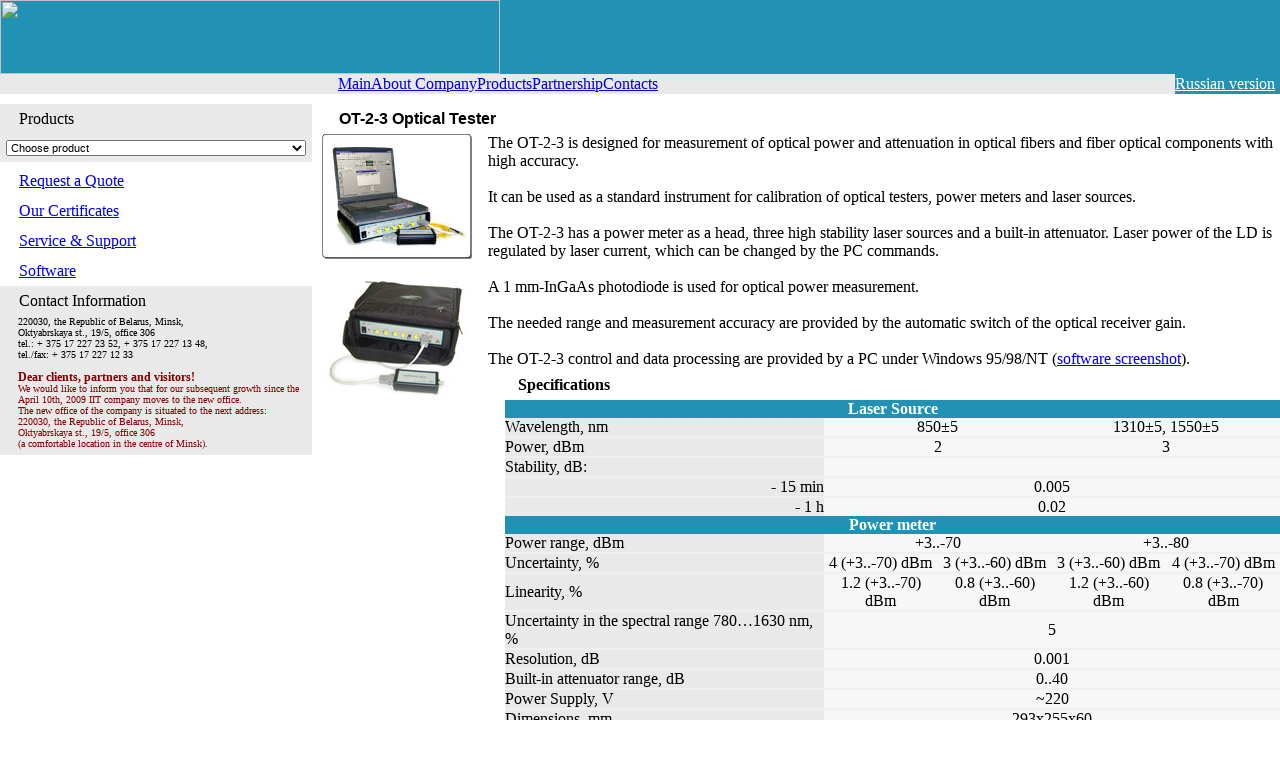

--- FILE ---
content_type: text/html; charset=iso-8859-1
request_url: http://www.beliit.com/products/ot-2-3/ot-2-3_eng.php
body_size: 4518
content:
<html>
<HEAD><META http-equiv="Content-Type" content="text/html; charset=iso-8859-1"><META name=robots content=index,follow><META name=revisit-after content="2 days"><LINK rel="stylesheet" href="http://www.beliit.com/css.css" type="text/css"><script language="JavaScript">function OpenSales(){window.open("http://www.beliit.com/sales_eng.php","sales","scrollbars=yes,width=480,height=600")}</script></HEAD><body bgcolor="#FFFFFF" leftmargin="0" topmargin="0" rightmargin="0" bottommargin="0" marginwidth="0" bgproperties="fixed">
	<table width="100%" border="0" cellspacing="0" cellpadding="0" align="left" bgcolor="#FFFFFF">
		<tr align="left">
		  <td colspan="2">
		  	<table width="100%" border="0" cellspacing="0" cellpadding="0">
				<tr align="left" bgcolor="#2192B3">
					<td align="left"><img src="http://www.beliit.com/images/iit1.jpg" alt="" width="500" height="74" border="0"></td>
				</tr>
			</table>
			</td>
		</tr>
		<tr>
			<td width="100%" height="20" valign="middle" bgcolor="#E9E9E9">
				<table border="0" cellspacing="0" cellpadding="0">
					<tr align="left" valign="middle">
						<td><div class="textleft" style="color:#0E6170;margin-left:338px;"><A href=http://www.beliit.com/index_eng.php class="uplink">Main</A></div></td>
						<td><div class="textleft" style="color:#0E6170;"><A href=http://www.beliit.com/about/about_eng.php class="uplink">About Company</A></div></td>
						<td><div class="textleft" style="color:#0E6170;"><A href=http://www.beliit.com/products/products_eng.php class="uplink">Products</A></div></td>
						<td><div class="textleft" style="color:#0E6170;"><A href=http://www.beliit.com/about/parth_eng.php class="uplink">Partnership</A></div></td>
						<td><div class="textleft" style="color:#0E6170;"><A href=http://www.beliit.com/contact/contact_eng.php class="uplink">Contacts</A></div></td>
					</tr>
				</table>
			</td>
			<td bgcolor="#2192B3">
				<div class="textleft" style="color:white;width:103px;"><a href="/products/ot-2-3/ot-2-3_rus.php" class="uplink" style="color:white;" title="Change language">Russian version</a></div>
			</td>

	   	</tr>
		<tr><td height="10"></td></tr>
		<!--Íà÷àëî öåíòðàëüíîãî áëîêà-->
		<tr>
			<td colspan="2">
				<table border="0" cellspacing="0" cellpadding="0" align="left" bgcolor="#FFFFFF">
					<tr align="left" valign="top">
						<!--ËÅÂÀß ÊÎËÎÍÊÀ-->
						<td  width="190" align="left">
							<table width="100%" cellspacing="0" cellpadding="0" align="left" bgcolor="#E9E9E9">
								<tr valign="top"><td width="100%" align="left"><div class="textleft" style="margin:6px 6px 6px 6px;"><img src="http://www.beliit.com/images/dot1.gif" alt="" width="5" height="5" border="0" align="middle">  Products</div></td></tr>
								<tr>
									<td>
										<select name="ïðîäóêöèÿ" style="width: 300; margin:6px 6px 6px 6px; font-size: 11px;" onChange="if (this.options[this.selectedIndex].value.substr(0, 'http://www.beliit.com/products/'.length) == 'http://www.beliit.com/products/') document.location.href = this.options[this.selectedIndex].value;">
											<option style="color:white; background-color:#2192B3">Choose product</option>
											
											<option style="background-color:#D9D9D9;font-weight:bold;color:#0E6170;">Operating Measurement Equipment</option>
											<option value="http://www.beliit.com/products/ot-2-5/ot-2-5_eng.php">&nbsp;&nbsp;&nbsp;OT-2-5/LS Laser Source, OT-2-5/PM Power Meter</option>
											<option value="http://www.beliit.com/products/ot-2-6/ot-2-6_eng.php">&nbsp;&nbsp;&nbsp;OT-2-6 Optical Tester</option>
											<option value="http://www.beliit.com/products/ofl-3/ofl-3_eng.php">&nbsp;&nbsp;&nbsp;OFL-3 Fault Locator</option>
											<option value="http://www.beliit.com/products/ofl-5/ofl-5_eng.php">&nbsp;&nbsp;&nbsp;OFL-5 Optical Locator-Reflectometer</option>
											<option value="http://www.beliit.com/products/ofl-7/ofl-7_eng.php">&nbsp;&nbsp;&nbsp;OFL-7 Optical Fault Locator-Reflectometer</option>
											<option value="http://www.beliit.com/products/or-2-2/or-2-2_eng.php">&nbsp;&nbsp;&nbsp;OR-2-2 Optical Reflectometer</option>
											<option value="http://www.beliit.com/products/or-2-3/or-2-3_eng.php">&nbsp;&nbsp;&nbsp;OR-2-3 Optical Reflectometer</option>
											<option value="http://www.beliit.com/products/pu-2/pu-2_eng.php">&nbsp;&nbsp;&nbsp;PU-2 Optical Talk Set</option>
											<option>&nbsp;&nbsp;&nbsp;</option>
											
											<option style="background-color:#D9D9D9;font-weight:bold;color:#0E6170;">Test Equipment for Optical Fiber Parameters Measurement</option>
											<option value="http://www.beliit.com/products/id-6/id-6_eng.php">&nbsp;&nbsp;&nbsp;ID-6 Multimode Optical Fiber Frequency Characteristics Test Set</option>
											<option value="http://www.beliit.com/products/id-2-2/id-2-2_eng.php">&nbsp;&nbsp;&nbsp;ID-2-2 Chromatic Dispersion Measurement Set</option>
											<option value="http://www.beliit.com/products/ot-2-4/ot-2-4_eng.php">&nbsp;&nbsp;&nbsp;OT-2-4 Multichannel Optical Tester</option>
											<option value="http://www.beliit.com/products/id-2-3/id-2-3_eng.php">&nbsp;&nbsp;&nbsp;ID-2-3/ID-2-3B Optical Fiber Elongation Test Set</option>
											<option>&nbsp;&nbsp;&nbsp;</option>
											
											<option style="background-color:#D9D9D9;font-weight:bold;color:#0E6170;">Standard Devices</option>
											<option value="http://www.beliit.com/products/ot-2-3/ot-2-3_eng.php">&nbsp;&nbsp;&nbsp;OT-2-3 Optical Tester</option>
											<option value="http://www.beliit.com/products/og-2-1/og-2-1_eng.php">&nbsp;&nbsp;&nbsp;OG-2-1 Optical Generator</option>
											<option>&nbsp;&nbsp;&nbsp;</option>
											
											<option style="background-color:#D9D9D9;font-weight:bold;color:#0E6170;">Test Platforms</option>
											<option value="http://www.beliit.com/products/mtp-6000/mtp-6000_eng.php">&nbsp;&nbsp;&nbsp;Multifunctional Compact OTDR MTP 6000</option>
											<option value="http://www.beliit.com/products/mtp-9000/mtp-9000_eng.php">&nbsp;&nbsp;&nbsp;Mobile Test Platform MTP 9000A</option>
											<option>&nbsp;&nbsp;&nbsp;</option>
											
											<option style="background-color:#D9D9D9;font-weight:bold;color:#0E6170;">Monitoring Systems</option>
											<option value="http://www.beliit.com/products/fibertest/fibertest_eng.php">&nbsp;&nbsp;&nbsp;FiberTest Monitoring System of Optical Fibers</option>
											<option>&nbsp;&nbsp;&nbsp;</option>
											
											<option style="background-color:#D9D9D9;font-weight:bold;color:#0E6170;" value="http://www.beliit.com/products/opt/opt_eng.php">Lasers and Photodiode Modules</option>
											<option>&nbsp;&nbsp;&nbsp;</option>
										</select>
									</td>
								</tr>
								<tr><td height="10" bgcolor="#FFFFFF"></td></tr>

								<tr valign="top"><td width="100%" align="left" bgcolor="#FFFFFF"><div class="textleft" style="color:#0E6170;margin:0px 6px 6px 6px;"><img src="http://www.beliit.com/images/dot1.gif" alt="" width="5" height="5" border="0" align="middle">  <A href=javascript:OpenSales() class="uplink">Request a Quote</A></div></td></tr>
								<tr valign="top"><td width="100%" align="left" bgcolor="#FFFFFF"><div class="textleft" style="color:#0E6170;margin:6px 6px 6px 6px;"><img src="http://www.beliit.com/images/dot1.gif" alt="" width="5" height="5" border="0" align="middle">  <A href=http://www.beliit.com/about/cert_eng.php class="uplink">Our Certificates</A></div></td></tr>
								<tr valign="top"><td width="100%" align="left" bgcolor="#FFFFFF"><div class="textleft" style="color:#0E6170;margin:6px 6px 6px 6px;"><img src="http://www.beliit.com/images/dot1.gif" alt="" width="5" height="5" border="0" align="middle">  <A href=http://www.beliit.com/about/garant_eng.php class="uplink">Service & Support</A></div></td></tr>
								<tr valign="top"><td width="100%" align="left" bgcolor="#FFFFFF"><div class="textleft" style="color:#0E6170;margin:6px 6px 6px 6px;"><img src="http://www.beliit.com/images/dot1.gif" alt="" width="5" height="5" border="0" align="middle">  <A href=http://www.beliit.com/download/list_eng.php class="uplink">Software</A></div></td></tr>
							
								<tr valign="top"><td width="100%" align="left"><div class="textleft" style="margin:6px 6px 6px 6px;"><img src="http://www.beliit.com/images/dot1.gif" alt="" width="5" height="5" border="0" align="middle">  Contact Information</div></td></tr>
								<tr valign="top"><td width="100%" align="left"><div class="text" style="font-size: 60%;  margin:0px 10px 6px 18px;text-align:left;">220030, the Republic of Belarus, Minsk,<br>Oktyabrskaya st., 19/5, office 306<br>tel.: + 375 17 227 23 52, + 375 17 227 13 48,<br>tel./fax: + 375 17 227 12 33<div style="color:#880000"><br><span style="font-size:120%;font-weight:bold;">Dear clients, partners and visitors!</span><br>We would like to inform you that for our subsequent growth since the April 10th, 2009 IIT company moves to the new office.<br>The new office of the company is situated to the next address: 220030, the Republic of Belarus, Minsk,<br>Oktyabrskaya st., 19/5, office 306<br>(a comfortable location in the centre of Minsk). </div></div></td></tr>
							</table>
						</td>
						<td width="8"></td>
						<!--<td height="100%" rowspan="4" bgcolor="#FFFFFF"><img src="http://www.beliit.com/images/dot.gif" alt="" width="1" height="100%" border="0"></td>-->
						<!--ÑÐÅÄÍßß ÊÎËÎÍÊÀ-->
						<td>
							<table border="0" cellspacing="0" cellpadding="0" align="left">
								<tr valign="top"><td colspan="2" align="left" bgcolor="#FFFFFF"><div class="textleft" style="margin:6px 6px 6px 6px; font-weight: bold; font-family: Arial, 'Geneva CY', sans-serif;"><img src="http://www.beliit.com/images/dot1.gif" alt="" width="5" height="5" border="0" align="middle">  OT-2-3 Optical Tester</div></td></tr>
								<tr>
									<td valign="top">
										<table border="0" cellspacing="0" cellpadding="0">
											<tr valign="top">
												<td align="left" valign="top"><a href="images/ot-2-3big.jpg"><img src="images/ot-2-3.jpg" alt="OT-2-3 Optical Tester" width="150" border="0" align="top" style="margin:0px 0px 0px 2px;"></a></td>
											</tr>
											<tr><td><div style=" margin:6px 6px 6px 2px;"><img src="http://www.beliit.com/images/dot2.gif" alt="" width="100%" height="1" border="0"></div></td></tr>
											<tr valign="top">
												<td align="left" valign="top"><a href="images/ot-2-3abig.jpg"><img src="images/ot-2-3a.jpg" alt="OT-2-3 Optical Tester" width="150" border="0" align="top" style="margin:0px 0px 0px 2px;"></a></td>
											</tr>
										</table>
									</td>
									<td width="100%" align="left" valign="top">
										<table border="0" cellspacing="0" cellpadding="0">
											<tr>
												<td>
												 <div class="text" style="color:0; margin:0px 0px 0px 16px;">
													The OT-2-3 is designed for measurement of optical power and attenuation in optical fibers and fiber optical
													components with high accuracy.

													<br><br>It can be used as a standard instrument for calibration of
													optical testers, power meters and laser sources.

													<br><br>The OT-2-3 has a power meter as a head, three high stability laser sources and a built-in attenuator.
													Laser power of the LD is regulated by laser current, which can be changed by the PC commands.

													<br><br>A 1 mm-InGaAs photodiode is used for optical power measurement.

													<br><br>The needed range and measurement accuracy are provided by the automatic switch of the optical receiver gain.

													<br><br>The OT-2-3 control and data processing are provided by a PC under Windows 95/98/NT (<a href="images/ot-2-3prbig_eng.jpg" class="uplink">software screenshot</a>).
												</div>
												</td>
											</tr>
											<tr>
												<td>
													<table width="96%" cellspacing="0" cellpadding="0" align="right" bgcolor="#F7F7F7">
													    <tr valign="top"><td colspan="10" align="left" bgcolor="#FFFFFF"><div class="textleft" style="margin:8px 6px 6px 0px; font-weight: bold;"><img src="http://www.beliit.com/images/dot1.gif" alt="" width="5" height="5" border="0" align="middle">  Specifications</div></td></tr>
														<tr>
													      <td colspan="10" align="center" bgcolor="#2192B3"><div class="textleft" style="text-align:center;color:white;"><strong>Laser Source</strong></div></td>
													    </tr>
														<tr>
													      <td bgcolor="#E9E9E9"><div class="textleft" style="font-weight:100;">Wavelength, nm</div></td>
													      <td colspan="3"><div class="textleft" style="text-align:center;font-weight:100;">850±5</div></td>
														  <td height="100%" rowspan="4"><img src="http://www.beliit.com/images/dot2.gif" alt="" width="1" height="100%" border="0"></td>
													      <td colspan="4"><div class="textleft" style="text-align:center;font-weight:100;">1310±5, 1550±5</div></td>
														</tr>
													    <tr><td height="2" colspan="10" bgcolor="#EFF1F1"></td></tr>
													    <tr>
													      <td bgcolor="#E9E9E9"><div class="textleft" style="font-weight:100;">Power, dBm</div></td>
													      <td colspan="3"><div class="textleft" style="text-align:center;font-weight:100;">2</div></td>
														  <td colspan="4"><div class="textleft" style="text-align:center;font-weight:100;">3</div></td>
														</tr>
													    <tr><td height="2" colspan="10" bgcolor="#EFF1F1"></td></tr>
													    <tr>
													      <td bgcolor="#E9E9E9"><div class="textleft" style="font-weight:100;">Stability, dB:</div></td>
													    </tr>
													    <tr><td height="2" colspan="10" bgcolor="#EFF1F1"></td></tr>
													    <tr>
													      <td bgcolor="#E9E9E9"><div class="textleft" style="font-weight:100;text-align:right;">- 15 min</div></td>
													      <td colspan="8"><div class="textleft" style="text-align:center;font-weight:100;">0.005</div></td>
													    </tr>
													    <tr><td height="2" colspan="10" bgcolor="#EFF1F1"></td></tr>
													    <tr>
													      <td bgcolor="#E9E9E9"><div class="textleft" style="font-weight:100;text-align:right;">- 1 h</div></td>
														  <td colspan="8"><div class="textleft" style="text-align:center;font-weight:100;">0.02</div></td>
													    </tr>
													    <tr>
													      <td colspan="10" align="center" bgcolor="#2192B3"><div class="textleft" style="text-align:center;color:white;"><strong>Power meter</strong></div></td>
													    </tr>
														<tr>
													      <td bgcolor="#E9E9E9"><div class="textleft" style="font-weight:100;">Power range, dBm</div></td>
													      <td colspan="3"><div class="textleft" style="text-align:center;font-weight:100;">+3..-70</div></td>
														  <td height="100%" rowspan="6"><img src="http://www.beliit.com/images/dot2.gif" alt="" width="1" height="100%" border="0"></td>
														  <td colspan="4"><div class="textleft" style="text-align:center;font-weight:100;">+3..-80</div></td>
													    </tr>
													    <tr><td height="2" colspan="10" bgcolor="#EFF1F1"></td></tr>
													    <tr>
													      <td bgcolor="#E9E9E9"><div class="textleft" style="font-weight:100;">Uncertainty, %</div></td>
													      <td><div class="textleft" style="text-align:center;font-weight:100;">4 (+3..-70) dBm</div></td>
														  <td height="100%" rowspan="4"><img src="http://www.beliit.com/images/dot2.gif" alt="" width="1" height="100%" border="0"></td>
													      <td><div class="textleft" style="text-align:center;font-weight:100;">3 (+3..-60) dBm</div></td>
														   <td><div class="textleft" style="text-align:center;font-weight:100;">3 (+3..-60) dBm</div></td>
														  <td height="100%" rowspan="4"><img src="http://www.beliit.com/images/dot2.gif" alt="" width="1" height="100%" border="0"></td>
														  <td><div class="textleft" style="text-align:center;font-weight:100;">4 (+3..-70) dBm</div></td>
														</tr>
													    <tr><td height="2" colspan="10" bgcolor="#EFF1F1"></td></tr>
													    <tr>
													      <td bgcolor="#E9E9E9"><div class="textleft" style="font-weight:100;">Linearity, %</div></td>
													      <td><div class="textleft" style="text-align:center;font-weight:100;">1.2 (+3..-70) dBm</div></td>
														  <td><div class="textleft" style="text-align:center;font-weight:100;">0.8 (+3..-60) dBm</div></td>
														   <td><div class="textleft" style="text-align:center;font-weight:100;">1.2 (+3..-60) dBm</div></td>
														  <td><div class="textleft" style="text-align:center;font-weight:100;">0.8 (+3..-70) dBm</div></td>
														</tr>
													     <tr><td height="2" colspan="10" bgcolor="#EFF1F1"></td></tr>
													    <tr>
													      <td bgcolor="#E9E9E9"><div class="textleft" style="font-weight:100;">Uncertainty in the spectral range 780…1630 nm, %</td>
													      <td colspan=8><div class="textleft" style="text-align:center;font-weight:100;">5</div></td>
													    </tr>
													    <tr><td height="2" colspan="10" bgcolor="#EFF1F1"></td></tr>
														<tr>
													      <td bgcolor="#E9E9E9"><div class="textleft" style="font-weight:100;">Resolution, dB</td>
													      <td colspan=8><div class="textleft" style="text-align:center;font-weight:100;">0.001</div></td>
													    </tr>
													    <tr><td height="2" colspan="10" bgcolor="#EFF1F1"></td></tr>
														<tr>
													      <td bgcolor="#E9E9E9"><div class="textleft" style="font-weight:100;">Built-in attenuator range, dB</td>
													      <td colspan=8><div class="textleft" style="text-align:center;font-weight:100;">0..40</div></td>
													    </tr>
													    <tr><td height="2" colspan="10" bgcolor="#EFF1F1"></td></tr>
														<tr>
													      <td bgcolor="#E9E9E9"><div class="textleft" style="font-weight:100;">Power Supply, V</td>
													      <td colspan=8><div class="textleft" style="text-align:center;font-weight:100;">~220</div></td>
													    </tr>
													    <tr><td height="2" colspan="10" bgcolor="#EFF1F1"></td></tr>
														<tr>
													      <td bgcolor="#E9E9E9"><div class="textleft" style="font-weight:100;">Dimensions, mm</td>
													      <td colspan="8"><div class="textleft" style="text-align:center;font-weight:100;">293x255x60</div></td>
														</tr>
													    <tr><td height="2" colspan="10" bgcolor="#EFF1F1"></td></tr>
														<tr>
													      <td bgcolor="#E9E9E9"><div class="textleft" style="font-weight:100;">Weight, kg</td>
													      <td colspan="8"><div class="textleft" style="text-align:center;font-weight:100;">3</div></td>
														</tr>
													    <tr><td height="2" colspan="10" bgcolor="#EFF1F1"></td></tr>
													  </table>
												</td>
											</tr>
											<tr valign="top"><td align="left" bgcolor="#FFFFFF"><div class="textleft" style="margin:12px 6px 6px 20px; font-weight: bold;"><img src="http://www.beliit.com/images/dot1.gif" alt="" width="5" height="5" border="0" align="middle">  Support</div></td></tr>
											<tr valign="top"><td align="left" bgcolor="#FFFFFF"><div class="text" style="margin:0px 6px 6px 31px;"><A href=http://www.beliit.com/products/pdf/iit_ot-2-3_eng.pdf class=left><IMG border=0 src=http://www.beliit.com/images/pdf.gif> Specification sheet (PDF, 158k)</A></div></td></tr>
											<tr valign="top"><td align="left" bgcolor="#FFFFFF"><div class="text" style="margin:0px 6px 6px 31px;"><A href=http://www.beliit.com/products/pdf/iit_products_overview_eng.pdf class=left><IMG border=0 src=http://www.beliit.com/images/pdf.gif> Products Overview 2005 (PDF, 3000k)</A></div></td></tr>
																						</table>
										</td>
									</tr>
								</table>
							</td>
						</tr>
					</table>
				</td>
			</tr>
		<!--íà÷àëî íèæíåãî ìåíþ-->
		<tr><td height="1" colspan="2" bgcolor="#E9E9E9"></td></tr>
		<tr valign="top">
		 <td>
			<table cellspacing="0" cellpadding="0">
				<tr>
					<td width="314" bgcolor="#E9E9E9"><div class="text" style="color:black;text-align:left;margin:6px 6px 6px 16px;">© Institute of Information Technologies<br>1992-2026</div></td>
					<td align="left" valign="middle" ></td></tr>
				</tr>
			</table>
		</td>
		</table>
<script src="http://www.google-analytics.com/urchin.js" type="text/javascript">
</script>
<script type="text/javascript">
_uacct = "UA-2063841-1";
_uOsr[_uOsr.length]="mail.ru"; _uOkw[_uOkw.length]="q";
_uOsr[_uOsr.length]="rambler.ru"; _uOkw[_uOkw.length]="words";
_uOsr[_uOsr.length]="nigma.ru"; _uOkw[_uOkw.length]="q";
_uOsr[_uOsr.length]="webalta.ru"; _uOkw[_uOkw.length]="q";
_uOsr[_uOsr.length]="aport.ru"; _uOkw[_uOkw.length]="r";
_uOsr[_uOsr.length]="akavita.by"; _uOkw[_uOkw.length]="z";
_uOsr[_uOsr.length]="bigmir.net"; _uOkw[_uOkw.length]="q";
_uOsr[_uOsr.length]="tut.by"; _uOkw[_uOkw.length]="query";
_uOsr[_uOsr.length]="all.by"; _uOkw[_uOkw.length]="query";
_uOsr[_uOsr.length]="i.ua"; _uOkw[_uOkw.length]="q";
_uOsr[_uOsr.length]="ukr.net"; _uOkw[_uOkw.length]="search_query";
_uOsr[_uOsr.length]="poisk.ru"; _uOkw[_uOkw.length]="text";
urchinTracker();
</script> 
</body>
</html>



